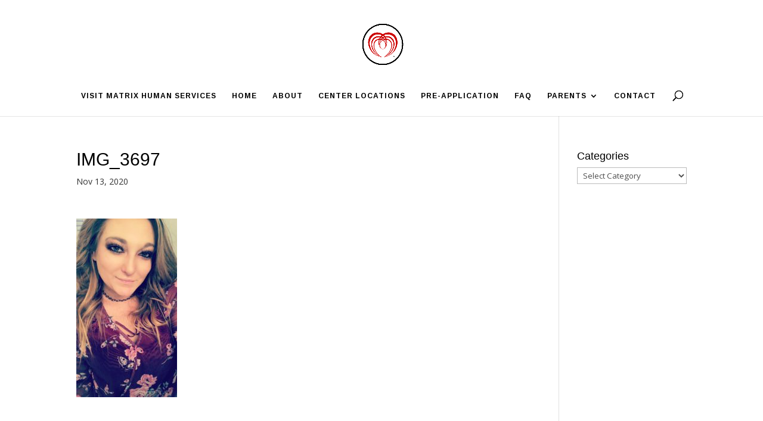

--- FILE ---
content_type: text/html; charset=UTF-8
request_url: https://matrixheadstart.org/center-manager/img_3697/
body_size: 11262
content:
<!DOCTYPE html>
<html dir="ltr" lang="en-US" prefix="og: https://ogp.me/ns#">
<head>
	<meta charset="UTF-8" />
<meta http-equiv="X-UA-Compatible" content="IE=edge">
	<link rel="pingback" href="https://matrixheadstart.org/xmlrpc.php" />

	<script type="text/javascript">
		document.documentElement.className = 'js';
	</script>

	<script>var et_site_url='https://matrixheadstart.org';var et_post_id='1209';function et_core_page_resource_fallback(a,b){"undefined"===typeof b&&(b=a.sheet.cssRules&&0===a.sheet.cssRules.length);b&&(a.onerror=null,a.onload=null,a.href?a.href=et_site_url+"/?et_core_page_resource="+a.id+et_post_id:a.src&&(a.src=et_site_url+"/?et_core_page_resource="+a.id+et_post_id))}
</script><title>IMG_3697 | Matrix Head Start</title>
	<style>img:is([sizes="auto" i], [sizes^="auto," i]) { contain-intrinsic-size: 3000px 1500px }</style>
	
		<!-- All in One SEO 4.8.1.1 - aioseo.com -->
	<meta name="robots" content="max-image-preview:large" />
	<meta name="author" content="Charmaine Parks"/>
	<link rel="canonical" href="https://matrixheadstart.org/center-manager/img_3697/" />
	<meta name="generator" content="All in One SEO (AIOSEO) 4.8.1.1" />
		<meta property="og:locale" content="en_US" />
		<meta property="og:site_name" content="Matrix Head Start | Free comprehensive early childhood, special needs and preschool education for children ages 0-5, pregnant women and their families." />
		<meta property="og:type" content="article" />
		<meta property="og:title" content="IMG_3697 | Matrix Head Start" />
		<meta property="og:url" content="https://matrixheadstart.org/center-manager/img_3697/" />
		<meta property="article:published_time" content="2020-11-13T16:00:57+00:00" />
		<meta property="article:modified_time" content="2020-11-13T16:00:57+00:00" />
		<meta name="twitter:card" content="summary" />
		<meta name="twitter:title" content="IMG_3697 | Matrix Head Start" />
		<script type="application/ld+json" class="aioseo-schema">
			{"@context":"https:\/\/schema.org","@graph":[{"@type":"BreadcrumbList","@id":"https:\/\/matrixheadstart.org\/center-manager\/img_3697\/#breadcrumblist","itemListElement":[{"@type":"ListItem","@id":"https:\/\/matrixheadstart.org\/#listItem","position":1,"name":"Home","item":"https:\/\/matrixheadstart.org\/","nextItem":{"@type":"ListItem","@id":"https:\/\/matrixheadstart.org\/center-manager\/img_3697\/#listItem","name":"IMG_3697"}},{"@type":"ListItem","@id":"https:\/\/matrixheadstart.org\/center-manager\/img_3697\/#listItem","position":2,"name":"IMG_3697","previousItem":{"@type":"ListItem","@id":"https:\/\/matrixheadstart.org\/#listItem","name":"Home"}}]},{"@type":"ItemPage","@id":"https:\/\/matrixheadstart.org\/center-manager\/img_3697\/#itempage","url":"https:\/\/matrixheadstart.org\/center-manager\/img_3697\/","name":"IMG_3697 | Matrix Head Start","inLanguage":"en-US","isPartOf":{"@id":"https:\/\/matrixheadstart.org\/#website"},"breadcrumb":{"@id":"https:\/\/matrixheadstart.org\/center-manager\/img_3697\/#breadcrumblist"},"author":{"@id":"https:\/\/matrixheadstart.org\/author\/cparks\/#author"},"creator":{"@id":"https:\/\/matrixheadstart.org\/author\/cparks\/#author"},"datePublished":"2020-11-13T11:00:57-05:00","dateModified":"2020-11-13T11:00:57-05:00"},{"@type":"Organization","@id":"https:\/\/matrixheadstart.org\/#organization","name":"Matrix Head Start","description":"Free comprehensive early childhood, special needs and preschool education for children ages 0-5, pregnant women and their families.","url":"https:\/\/matrixheadstart.org\/"},{"@type":"Person","@id":"https:\/\/matrixheadstart.org\/author\/cparks\/#author","url":"https:\/\/matrixheadstart.org\/author\/cparks\/","name":"Charmaine Parks","image":{"@type":"ImageObject","@id":"https:\/\/matrixheadstart.org\/center-manager\/img_3697\/#authorImage","url":"https:\/\/secure.gravatar.com\/avatar\/04a046e6862b828f1fdc72f9e546a6ebbf4c9dd16d4dc11dbe2539a825593be0?s=96&d=mm&r=g","width":96,"height":96,"caption":"Charmaine Parks"}},{"@type":"WebSite","@id":"https:\/\/matrixheadstart.org\/#website","url":"https:\/\/matrixheadstart.org\/","name":"Matrix Head Start","description":"Free comprehensive early childhood, special needs and preschool education for children ages 0-5, pregnant women and their families.","inLanguage":"en-US","publisher":{"@id":"https:\/\/matrixheadstart.org\/#organization"}}]}
		</script>
		<!-- All in One SEO -->

<link rel='dns-prefetch' href='//fonts.googleapis.com' />
<link rel="alternate" type="application/rss+xml" title="Matrix Head Start &raquo; Feed" href="https://matrixheadstart.org/feed/" />
<link rel="alternate" type="application/rss+xml" title="Matrix Head Start &raquo; Comments Feed" href="https://matrixheadstart.org/comments/feed/" />
<link rel="alternate" type="text/calendar" title="Matrix Head Start &raquo; iCal Feed" href="https://matrixheadstart.org/events/?ical=1" />
<script type="text/javascript">
/* <![CDATA[ */
window._wpemojiSettings = {"baseUrl":"https:\/\/s.w.org\/images\/core\/emoji\/16.0.1\/72x72\/","ext":".png","svgUrl":"https:\/\/s.w.org\/images\/core\/emoji\/16.0.1\/svg\/","svgExt":".svg","source":{"concatemoji":"https:\/\/matrixheadstart.org\/wp-includes\/js\/wp-emoji-release.min.js?ver=6.8.3"}};
/*! This file is auto-generated */
!function(s,n){var o,i,e;function c(e){try{var t={supportTests:e,timestamp:(new Date).valueOf()};sessionStorage.setItem(o,JSON.stringify(t))}catch(e){}}function p(e,t,n){e.clearRect(0,0,e.canvas.width,e.canvas.height),e.fillText(t,0,0);var t=new Uint32Array(e.getImageData(0,0,e.canvas.width,e.canvas.height).data),a=(e.clearRect(0,0,e.canvas.width,e.canvas.height),e.fillText(n,0,0),new Uint32Array(e.getImageData(0,0,e.canvas.width,e.canvas.height).data));return t.every(function(e,t){return e===a[t]})}function u(e,t){e.clearRect(0,0,e.canvas.width,e.canvas.height),e.fillText(t,0,0);for(var n=e.getImageData(16,16,1,1),a=0;a<n.data.length;a++)if(0!==n.data[a])return!1;return!0}function f(e,t,n,a){switch(t){case"flag":return n(e,"\ud83c\udff3\ufe0f\u200d\u26a7\ufe0f","\ud83c\udff3\ufe0f\u200b\u26a7\ufe0f")?!1:!n(e,"\ud83c\udde8\ud83c\uddf6","\ud83c\udde8\u200b\ud83c\uddf6")&&!n(e,"\ud83c\udff4\udb40\udc67\udb40\udc62\udb40\udc65\udb40\udc6e\udb40\udc67\udb40\udc7f","\ud83c\udff4\u200b\udb40\udc67\u200b\udb40\udc62\u200b\udb40\udc65\u200b\udb40\udc6e\u200b\udb40\udc67\u200b\udb40\udc7f");case"emoji":return!a(e,"\ud83e\udedf")}return!1}function g(e,t,n,a){var r="undefined"!=typeof WorkerGlobalScope&&self instanceof WorkerGlobalScope?new OffscreenCanvas(300,150):s.createElement("canvas"),o=r.getContext("2d",{willReadFrequently:!0}),i=(o.textBaseline="top",o.font="600 32px Arial",{});return e.forEach(function(e){i[e]=t(o,e,n,a)}),i}function t(e){var t=s.createElement("script");t.src=e,t.defer=!0,s.head.appendChild(t)}"undefined"!=typeof Promise&&(o="wpEmojiSettingsSupports",i=["flag","emoji"],n.supports={everything:!0,everythingExceptFlag:!0},e=new Promise(function(e){s.addEventListener("DOMContentLoaded",e,{once:!0})}),new Promise(function(t){var n=function(){try{var e=JSON.parse(sessionStorage.getItem(o));if("object"==typeof e&&"number"==typeof e.timestamp&&(new Date).valueOf()<e.timestamp+604800&&"object"==typeof e.supportTests)return e.supportTests}catch(e){}return null}();if(!n){if("undefined"!=typeof Worker&&"undefined"!=typeof OffscreenCanvas&&"undefined"!=typeof URL&&URL.createObjectURL&&"undefined"!=typeof Blob)try{var e="postMessage("+g.toString()+"("+[JSON.stringify(i),f.toString(),p.toString(),u.toString()].join(",")+"));",a=new Blob([e],{type:"text/javascript"}),r=new Worker(URL.createObjectURL(a),{name:"wpTestEmojiSupports"});return void(r.onmessage=function(e){c(n=e.data),r.terminate(),t(n)})}catch(e){}c(n=g(i,f,p,u))}t(n)}).then(function(e){for(var t in e)n.supports[t]=e[t],n.supports.everything=n.supports.everything&&n.supports[t],"flag"!==t&&(n.supports.everythingExceptFlag=n.supports.everythingExceptFlag&&n.supports[t]);n.supports.everythingExceptFlag=n.supports.everythingExceptFlag&&!n.supports.flag,n.DOMReady=!1,n.readyCallback=function(){n.DOMReady=!0}}).then(function(){return e}).then(function(){var e;n.supports.everything||(n.readyCallback(),(e=n.source||{}).concatemoji?t(e.concatemoji):e.wpemoji&&e.twemoji&&(t(e.twemoji),t(e.wpemoji)))}))}((window,document),window._wpemojiSettings);
/* ]]> */
</script>
<meta content="Divi v.4.9.0" name="generator"/><link rel='stylesheet' id='pmb_common-css' href='https://matrixheadstart.org/wp-content/plugins/print-my-blog/assets/styles/pmb-common.css?ver=1745354863' type='text/css' media='all' />
<style id='wp-emoji-styles-inline-css' type='text/css'>

	img.wp-smiley, img.emoji {
		display: inline !important;
		border: none !important;
		box-shadow: none !important;
		height: 1em !important;
		width: 1em !important;
		margin: 0 0.07em !important;
		vertical-align: -0.1em !important;
		background: none !important;
		padding: 0 !important;
	}
</style>
<link rel='stylesheet' id='wp-block-library-css' href='https://matrixheadstart.org/wp-includes/css/dist/block-library/style.min.css?ver=6.8.3' type='text/css' media='all' />
<style id='classic-theme-styles-inline-css' type='text/css'>
/*! This file is auto-generated */
.wp-block-button__link{color:#fff;background-color:#32373c;border-radius:9999px;box-shadow:none;text-decoration:none;padding:calc(.667em + 2px) calc(1.333em + 2px);font-size:1.125em}.wp-block-file__button{background:#32373c;color:#fff;text-decoration:none}
</style>
<link rel='stylesheet' id='pmb-select2-css' href='https://matrixheadstart.org/wp-content/plugins/print-my-blog/assets/styles/libs/select2.min.css?ver=4.0.6' type='text/css' media='all' />
<link rel='stylesheet' id='pmb-jquery-ui-css' href='https://matrixheadstart.org/wp-content/plugins/print-my-blog/assets/styles/libs/jquery-ui/jquery-ui.min.css?ver=1.11.4' type='text/css' media='all' />
<link rel='stylesheet' id='pmb-setup-page-css' href='https://matrixheadstart.org/wp-content/plugins/print-my-blog/assets/styles/setup-page.css?ver=1745354863' type='text/css' media='all' />
<style id='global-styles-inline-css' type='text/css'>
:root{--wp--preset--aspect-ratio--square: 1;--wp--preset--aspect-ratio--4-3: 4/3;--wp--preset--aspect-ratio--3-4: 3/4;--wp--preset--aspect-ratio--3-2: 3/2;--wp--preset--aspect-ratio--2-3: 2/3;--wp--preset--aspect-ratio--16-9: 16/9;--wp--preset--aspect-ratio--9-16: 9/16;--wp--preset--color--black: #000000;--wp--preset--color--cyan-bluish-gray: #abb8c3;--wp--preset--color--white: #ffffff;--wp--preset--color--pale-pink: #f78da7;--wp--preset--color--vivid-red: #cf2e2e;--wp--preset--color--luminous-vivid-orange: #ff6900;--wp--preset--color--luminous-vivid-amber: #fcb900;--wp--preset--color--light-green-cyan: #7bdcb5;--wp--preset--color--vivid-green-cyan: #00d084;--wp--preset--color--pale-cyan-blue: #8ed1fc;--wp--preset--color--vivid-cyan-blue: #0693e3;--wp--preset--color--vivid-purple: #9b51e0;--wp--preset--gradient--vivid-cyan-blue-to-vivid-purple: linear-gradient(135deg,rgba(6,147,227,1) 0%,rgb(155,81,224) 100%);--wp--preset--gradient--light-green-cyan-to-vivid-green-cyan: linear-gradient(135deg,rgb(122,220,180) 0%,rgb(0,208,130) 100%);--wp--preset--gradient--luminous-vivid-amber-to-luminous-vivid-orange: linear-gradient(135deg,rgba(252,185,0,1) 0%,rgba(255,105,0,1) 100%);--wp--preset--gradient--luminous-vivid-orange-to-vivid-red: linear-gradient(135deg,rgba(255,105,0,1) 0%,rgb(207,46,46) 100%);--wp--preset--gradient--very-light-gray-to-cyan-bluish-gray: linear-gradient(135deg,rgb(238,238,238) 0%,rgb(169,184,195) 100%);--wp--preset--gradient--cool-to-warm-spectrum: linear-gradient(135deg,rgb(74,234,220) 0%,rgb(151,120,209) 20%,rgb(207,42,186) 40%,rgb(238,44,130) 60%,rgb(251,105,98) 80%,rgb(254,248,76) 100%);--wp--preset--gradient--blush-light-purple: linear-gradient(135deg,rgb(255,206,236) 0%,rgb(152,150,240) 100%);--wp--preset--gradient--blush-bordeaux: linear-gradient(135deg,rgb(254,205,165) 0%,rgb(254,45,45) 50%,rgb(107,0,62) 100%);--wp--preset--gradient--luminous-dusk: linear-gradient(135deg,rgb(255,203,112) 0%,rgb(199,81,192) 50%,rgb(65,88,208) 100%);--wp--preset--gradient--pale-ocean: linear-gradient(135deg,rgb(255,245,203) 0%,rgb(182,227,212) 50%,rgb(51,167,181) 100%);--wp--preset--gradient--electric-grass: linear-gradient(135deg,rgb(202,248,128) 0%,rgb(113,206,126) 100%);--wp--preset--gradient--midnight: linear-gradient(135deg,rgb(2,3,129) 0%,rgb(40,116,252) 100%);--wp--preset--font-size--small: 13px;--wp--preset--font-size--medium: 20px;--wp--preset--font-size--large: 36px;--wp--preset--font-size--x-large: 42px;--wp--preset--spacing--20: 0.44rem;--wp--preset--spacing--30: 0.67rem;--wp--preset--spacing--40: 1rem;--wp--preset--spacing--50: 1.5rem;--wp--preset--spacing--60: 2.25rem;--wp--preset--spacing--70: 3.38rem;--wp--preset--spacing--80: 5.06rem;--wp--preset--shadow--natural: 6px 6px 9px rgba(0, 0, 0, 0.2);--wp--preset--shadow--deep: 12px 12px 50px rgba(0, 0, 0, 0.4);--wp--preset--shadow--sharp: 6px 6px 0px rgba(0, 0, 0, 0.2);--wp--preset--shadow--outlined: 6px 6px 0px -3px rgba(255, 255, 255, 1), 6px 6px rgba(0, 0, 0, 1);--wp--preset--shadow--crisp: 6px 6px 0px rgba(0, 0, 0, 1);}:where(.is-layout-flex){gap: 0.5em;}:where(.is-layout-grid){gap: 0.5em;}body .is-layout-flex{display: flex;}.is-layout-flex{flex-wrap: wrap;align-items: center;}.is-layout-flex > :is(*, div){margin: 0;}body .is-layout-grid{display: grid;}.is-layout-grid > :is(*, div){margin: 0;}:where(.wp-block-columns.is-layout-flex){gap: 2em;}:where(.wp-block-columns.is-layout-grid){gap: 2em;}:where(.wp-block-post-template.is-layout-flex){gap: 1.25em;}:where(.wp-block-post-template.is-layout-grid){gap: 1.25em;}.has-black-color{color: var(--wp--preset--color--black) !important;}.has-cyan-bluish-gray-color{color: var(--wp--preset--color--cyan-bluish-gray) !important;}.has-white-color{color: var(--wp--preset--color--white) !important;}.has-pale-pink-color{color: var(--wp--preset--color--pale-pink) !important;}.has-vivid-red-color{color: var(--wp--preset--color--vivid-red) !important;}.has-luminous-vivid-orange-color{color: var(--wp--preset--color--luminous-vivid-orange) !important;}.has-luminous-vivid-amber-color{color: var(--wp--preset--color--luminous-vivid-amber) !important;}.has-light-green-cyan-color{color: var(--wp--preset--color--light-green-cyan) !important;}.has-vivid-green-cyan-color{color: var(--wp--preset--color--vivid-green-cyan) !important;}.has-pale-cyan-blue-color{color: var(--wp--preset--color--pale-cyan-blue) !important;}.has-vivid-cyan-blue-color{color: var(--wp--preset--color--vivid-cyan-blue) !important;}.has-vivid-purple-color{color: var(--wp--preset--color--vivid-purple) !important;}.has-black-background-color{background-color: var(--wp--preset--color--black) !important;}.has-cyan-bluish-gray-background-color{background-color: var(--wp--preset--color--cyan-bluish-gray) !important;}.has-white-background-color{background-color: var(--wp--preset--color--white) !important;}.has-pale-pink-background-color{background-color: var(--wp--preset--color--pale-pink) !important;}.has-vivid-red-background-color{background-color: var(--wp--preset--color--vivid-red) !important;}.has-luminous-vivid-orange-background-color{background-color: var(--wp--preset--color--luminous-vivid-orange) !important;}.has-luminous-vivid-amber-background-color{background-color: var(--wp--preset--color--luminous-vivid-amber) !important;}.has-light-green-cyan-background-color{background-color: var(--wp--preset--color--light-green-cyan) !important;}.has-vivid-green-cyan-background-color{background-color: var(--wp--preset--color--vivid-green-cyan) !important;}.has-pale-cyan-blue-background-color{background-color: var(--wp--preset--color--pale-cyan-blue) !important;}.has-vivid-cyan-blue-background-color{background-color: var(--wp--preset--color--vivid-cyan-blue) !important;}.has-vivid-purple-background-color{background-color: var(--wp--preset--color--vivid-purple) !important;}.has-black-border-color{border-color: var(--wp--preset--color--black) !important;}.has-cyan-bluish-gray-border-color{border-color: var(--wp--preset--color--cyan-bluish-gray) !important;}.has-white-border-color{border-color: var(--wp--preset--color--white) !important;}.has-pale-pink-border-color{border-color: var(--wp--preset--color--pale-pink) !important;}.has-vivid-red-border-color{border-color: var(--wp--preset--color--vivid-red) !important;}.has-luminous-vivid-orange-border-color{border-color: var(--wp--preset--color--luminous-vivid-orange) !important;}.has-luminous-vivid-amber-border-color{border-color: var(--wp--preset--color--luminous-vivid-amber) !important;}.has-light-green-cyan-border-color{border-color: var(--wp--preset--color--light-green-cyan) !important;}.has-vivid-green-cyan-border-color{border-color: var(--wp--preset--color--vivid-green-cyan) !important;}.has-pale-cyan-blue-border-color{border-color: var(--wp--preset--color--pale-cyan-blue) !important;}.has-vivid-cyan-blue-border-color{border-color: var(--wp--preset--color--vivid-cyan-blue) !important;}.has-vivid-purple-border-color{border-color: var(--wp--preset--color--vivid-purple) !important;}.has-vivid-cyan-blue-to-vivid-purple-gradient-background{background: var(--wp--preset--gradient--vivid-cyan-blue-to-vivid-purple) !important;}.has-light-green-cyan-to-vivid-green-cyan-gradient-background{background: var(--wp--preset--gradient--light-green-cyan-to-vivid-green-cyan) !important;}.has-luminous-vivid-amber-to-luminous-vivid-orange-gradient-background{background: var(--wp--preset--gradient--luminous-vivid-amber-to-luminous-vivid-orange) !important;}.has-luminous-vivid-orange-to-vivid-red-gradient-background{background: var(--wp--preset--gradient--luminous-vivid-orange-to-vivid-red) !important;}.has-very-light-gray-to-cyan-bluish-gray-gradient-background{background: var(--wp--preset--gradient--very-light-gray-to-cyan-bluish-gray) !important;}.has-cool-to-warm-spectrum-gradient-background{background: var(--wp--preset--gradient--cool-to-warm-spectrum) !important;}.has-blush-light-purple-gradient-background{background: var(--wp--preset--gradient--blush-light-purple) !important;}.has-blush-bordeaux-gradient-background{background: var(--wp--preset--gradient--blush-bordeaux) !important;}.has-luminous-dusk-gradient-background{background: var(--wp--preset--gradient--luminous-dusk) !important;}.has-pale-ocean-gradient-background{background: var(--wp--preset--gradient--pale-ocean) !important;}.has-electric-grass-gradient-background{background: var(--wp--preset--gradient--electric-grass) !important;}.has-midnight-gradient-background{background: var(--wp--preset--gradient--midnight) !important;}.has-small-font-size{font-size: var(--wp--preset--font-size--small) !important;}.has-medium-font-size{font-size: var(--wp--preset--font-size--medium) !important;}.has-large-font-size{font-size: var(--wp--preset--font-size--large) !important;}.has-x-large-font-size{font-size: var(--wp--preset--font-size--x-large) !important;}
:where(.wp-block-post-template.is-layout-flex){gap: 1.25em;}:where(.wp-block-post-template.is-layout-grid){gap: 1.25em;}
:where(.wp-block-columns.is-layout-flex){gap: 2em;}:where(.wp-block-columns.is-layout-grid){gap: 2em;}
:root :where(.wp-block-pullquote){font-size: 1.5em;line-height: 1.6;}
</style>
<link rel='stylesheet' id='wtfdivi-user-css-css' href='https://matrixheadstart.org/wp-content/uploads/wtfdivi/wp_head.css?1438140664&#038;ver=6.8.3' type='text/css' media='all' />
<link rel='stylesheet' id='divi-style-css' href='https://matrixheadstart.org/wp-content/themes/Divi/style.css?ver=4.9.0' type='text/css' media='all' />
<link rel='stylesheet' id='et-builder-googlefonts-cached-css' href='https://fonts.googleapis.com/css?family=Open+Sans:300,300italic,regular,italic,600,600italic,700,700italic,800,800italic|Arimo:regular,italic,700,700italic&#038;subset=latin-ext,greek,greek-ext,vietnamese,cyrillic,latin,cyrillic-ext,hebrew&#038;display=swap' type='text/css' media='all' />
<style id='akismet-widget-style-inline-css' type='text/css'>

			.a-stats {
				--akismet-color-mid-green: #357b49;
				--akismet-color-white: #fff;
				--akismet-color-light-grey: #f6f7f7;

				max-width: 350px;
				width: auto;
			}

			.a-stats * {
				all: unset;
				box-sizing: border-box;
			}

			.a-stats strong {
				font-weight: 600;
			}

			.a-stats a.a-stats__link,
			.a-stats a.a-stats__link:visited,
			.a-stats a.a-stats__link:active {
				background: var(--akismet-color-mid-green);
				border: none;
				box-shadow: none;
				border-radius: 8px;
				color: var(--akismet-color-white);
				cursor: pointer;
				display: block;
				font-family: -apple-system, BlinkMacSystemFont, 'Segoe UI', 'Roboto', 'Oxygen-Sans', 'Ubuntu', 'Cantarell', 'Helvetica Neue', sans-serif;
				font-weight: 500;
				padding: 12px;
				text-align: center;
				text-decoration: none;
				transition: all 0.2s ease;
			}

			/* Extra specificity to deal with TwentyTwentyOne focus style */
			.widget .a-stats a.a-stats__link:focus {
				background: var(--akismet-color-mid-green);
				color: var(--akismet-color-white);
				text-decoration: none;
			}

			.a-stats a.a-stats__link:hover {
				filter: brightness(110%);
				box-shadow: 0 4px 12px rgba(0, 0, 0, 0.06), 0 0 2px rgba(0, 0, 0, 0.16);
			}

			.a-stats .count {
				color: var(--akismet-color-white);
				display: block;
				font-size: 1.5em;
				line-height: 1.4;
				padding: 0 13px;
				white-space: nowrap;
			}
		
</style>
<link rel='stylesheet' id='dashicons-css' href='https://matrixheadstart.org/wp-includes/css/dashicons.min.css?ver=6.8.3' type='text/css' media='all' />
<link rel='stylesheet' id='agsdcm-css' href='https://matrixheadstart.org/wp-content/plugins/ds-divi-extras/css/divi.css?ver=1.1.5' type='text/css' media='all' />
<script type="text/javascript" src="https://matrixheadstart.org/wp-includes/js/jquery/jquery.min.js?ver=3.7.1" id="jquery-core-js"></script>
<script type="text/javascript" src="https://matrixheadstart.org/wp-includes/js/jquery/jquery-migrate.min.js?ver=3.4.1" id="jquery-migrate-js"></script>
<script type="text/javascript" id="agsdcm-js-extra">
/* <![CDATA[ */
var EXTRA = {"ajaxurl":"https:\/\/matrixheadstart.org\/wp-admin\/admin-ajax.php","blog_feed_nonce":"eeb6a1e9f0"};
/* ]]> */
</script>
<script type="text/javascript" src="https://matrixheadstart.org/wp-content/plugins/ds-divi-extras/js/extra.js?ver=1.1.5" id="agsdcm-js"></script>
<script type="text/javascript" src="https://matrixheadstart.org/wp-content/plugins/ds-divi-extras/js/imagesloaded.js?ver=1.1.5" id="agsdcm-imagesloaded-js"></script>
<link rel="https://api.w.org/" href="https://matrixheadstart.org/wp-json/" /><link rel="alternate" title="JSON" type="application/json" href="https://matrixheadstart.org/wp-json/wp/v2/media/1209" /><link rel="EditURI" type="application/rsd+xml" title="RSD" href="https://matrixheadstart.org/xmlrpc.php?rsd" />
<meta name="generator" content="WordPress 6.8.3" />
<link rel='shortlink' href='https://matrixheadstart.org/?p=1209' />
<link rel="alternate" title="oEmbed (JSON)" type="application/json+oembed" href="https://matrixheadstart.org/wp-json/oembed/1.0/embed?url=https%3A%2F%2Fmatrixheadstart.org%2Fcenter-manager%2Fimg_3697%2F" />
<link rel="alternate" title="oEmbed (XML)" type="text/xml+oembed" href="https://matrixheadstart.org/wp-json/oembed/1.0/embed?url=https%3A%2F%2Fmatrixheadstart.org%2Fcenter-manager%2Fimg_3697%2F&#038;format=xml" />
<meta name="tec-api-version" content="v1"><meta name="tec-api-origin" content="https://matrixheadstart.org"><link rel="alternate" href="https://matrixheadstart.org/wp-json/tribe/events/v1/" /><meta name="viewport" content="width=device-width, initial-scale=1.0, maximum-scale=1.0, user-scalable=0" /><link rel="preload" href="https://matrixheadstart.org/wp-content/themes/Divi/core/admin/fonts/modules.ttf" as="font" crossorigin="anonymous"><!-- Facebook Pixel Code -->
<script>
!function(f,b,e,v,n,t,s){if(f.fbq)return;n=f.fbq=function(){n.callMethod?
n.callMethod.apply(n,arguments):n.queue.push(arguments)};if(!f._fbq)f._fbq=n;
n.push=n;n.loaded=!0;n.version='2.0';n.queue=[];t=b.createElement(e);t.async=!0;
t.src=v;s=b.getElementsByTagName(e)[0];s.parentNode.insertBefore(t,s)}(window,
document,'script','https://connect.facebook.net/en_US/fbevents.js');

fbq('init', '1612991479030469');
fbq('track', "PageView");</script>
<noscript><img height="1" width="1" style="display:none" src="https://www.facebook.com/tr?id=1612991479030469&amp;ev=PageView&amp;noscript=1"></noscript>
<!-- End Facebook Pixel Code -->

<!-- google analytics code -->
<script>
  (function(i,s,o,g,r,a,m){i['GoogleAnalyticsObject']=r;i[r]=i[r]||function(){
  (i[r].q=i[r].q||[]).push(arguments)},i[r].l=1*new Date();a=s.createElement(o),
  m=s.getElementsByTagName(o)[0];a.async=1;a.src=g;m.parentNode.insertBefore(a,m)
  })(window,document,'script','https://www.google-analytics.com/analytics.js','ga');

  ga('create', 'UA-93156970-1', 'auto');
  ga('send', 'pageview');

</script><link rel="stylesheet" id="et-divi-customizer-global-cached-inline-styles" href="https://matrixheadstart.org/wp-content/et-cache/global/et-divi-customizer-global-17687655297879.min.css" onerror="et_core_page_resource_fallback(this, true)" onload="et_core_page_resource_fallback(this)" /></head>
<body data-rsssl=1 class="attachment wp-singular attachment-template-default single single-attachment postid-1209 attachmentid-1209 attachment-jpeg wp-theme-Divi desktop tribe-no-js et_pb_button_helper_class et_fixed_nav et_show_nav et_primary_nav_dropdown_animation_fade et_secondary_nav_dropdown_animation_fade et_header_style_centered et_pb_footer_columns2 et_cover_background et_pb_gutter osx et_pb_gutters3 et_smooth_scroll et_right_sidebar et_divi_theme et-db et_minified_js et_minified_css">
	<div id="page-container">

	
	
			<header id="main-header" data-height-onload="149">
			<div class="container clearfix et_menu_container">
							<div class="logo_container">
					<span class="logo_helper"></span>
					<a href="https://matrixheadstart.org/">
						<img src="https://matrixheadstart.org/wp-content/uploads/2017/03/matrix-human-services-logo.png" alt="Matrix Head Start" id="logo" data-height-percentage="54" />
					</a>
				</div>
							<div id="et-top-navigation" data-height="149" data-fixed-height="40">
											<nav id="top-menu-nav">
						<ul id="top-menu" class="nav"><li id="menu-item-9" class="menu-item menu-item-type-custom menu-item-object-custom menu-item-9"><a href="http://matrixhumanservices.org">Visit Matrix Human Services</a></li>
<li id="menu-item-339" class="menu-item menu-item-type-post_type menu-item-object-page menu-item-home menu-item-339"><a href="https://matrixheadstart.org/">Home</a></li>
<li id="menu-item-22" class="menu-item menu-item-type-post_type menu-item-object-page menu-item-22"><a href="https://matrixheadstart.org/about/">About</a></li>
<li id="menu-item-911" class="menu-item menu-item-type-post_type menu-item-object-page menu-item-911"><a href="https://matrixheadstart.org/center-locations-2/">Center Locations</a></li>
<li id="menu-item-403" class="menu-item menu-item-type-custom menu-item-object-custom menu-item-403"><a href="https://www.childplus.net/apply/en-us/C314D75AE88B200A61E6AAF5FF41E13E/9F9E71DA8C91F1C477074D0DBDD95EF5">Pre-Application</a></li>
<li id="menu-item-926" class="menu-item menu-item-type-post_type menu-item-object-page menu-item-926"><a href="https://matrixheadstart.org/faq/">FAQ</a></li>
<li id="menu-item-820" class="menu-item menu-item-type-custom menu-item-object-custom menu-item-has-children menu-item-820"><a href="#">PARENTS</a>
<ul class="sub-menu">
	<li id="menu-item-1386" class="menu-item menu-item-type-post_type menu-item-object-page menu-item-1386"><a href="https://matrixheadstart.org/parent-portal/">Parent Portal</a></li>
	<li id="menu-item-821" class="menu-item menu-item-type-custom menu-item-object-custom menu-item-821"><a href="https://matrixheadstart.org/wp-content/uploads/2018/11/Matrix-Human-Services-Head-Start-Parent-Handbook-2018-with-GSRP-1.pdf">Parent Handbook</a></li>
	<li id="menu-item-812" class="menu-item menu-item-type-custom menu-item-object-custom menu-item-812"><a href="https://matrixheadstart.org/wp-content/uploads/2018/06/ParentNewsletter_06.01.2018.pdf">Parent News</a></li>
</ul>
</li>
<li id="menu-item-57" class="menu-item menu-item-type-post_type menu-item-object-page menu-item-57"><a href="https://matrixheadstart.org/contact-us/">Contact</a></li>
</ul>						</nav>
					
					
					
										<div id="et_top_search">
						<span id="et_search_icon"></span>
					</div>
					
					<div id="et_mobile_nav_menu">
				<div class="mobile_nav closed">
					<span class="select_page">Select Page</span>
					<span class="mobile_menu_bar mobile_menu_bar_toggle"></span>
				</div>
			</div>				</div> <!-- #et-top-navigation -->
			</div> <!-- .container -->
			<div class="et_search_outer">
				<div class="container et_search_form_container">
					<form role="search" method="get" class="et-search-form" action="https://matrixheadstart.org/">
					<input type="search" class="et-search-field" placeholder="Search &hellip;" value="" name="s" title="Search for:" />					</form>
					<span class="et_close_search_field"></span>
				</div>
			</div>
		</header> <!-- #main-header -->
			<div id="et-main-area">
	
<div id="main-content">
		<div class="container">
		<div id="content-area" class="clearfix">
			<div id="left-area">
											<article id="post-1209" class="et_pb_post post-1209 attachment type-attachment status-inherit hentry">
											<div class="et_post_meta_wrapper">
							<h1 class="entry-title">IMG_3697</h1>

						<p class="post-meta"><span class="published">Nov 13, 2020</span></p>
												</div> <!-- .et_post_meta_wrapper -->
				
					<div class="entry-content">
					<p class="attachment"><a href='https://matrixheadstart.org/wp-content/uploads/2020/11/IMG_3697-e1613754411954.jpg'><img decoding="async" width="169" height="300" src="https://matrixheadstart.org/wp-content/uploads/2020/11/IMG_3697-169x300.jpg" class="attachment-medium size-medium" alt="" /></a></p>
					</div> <!-- .entry-content -->
					<div class="et_post_meta_wrapper">
										</div> <!-- .et_post_meta_wrapper -->
				</article> <!-- .et_pb_post -->

						</div> <!-- #left-area -->

				<div id="sidebar">
		<div id="categories-3" class="et_pb_widget widget_categories"><h4 class="widgettitle">Categories</h4><form action="https://matrixheadstart.org" method="get"><label class="screen-reader-text" for="cat">Categories</label><select  name='cat' id='cat' class='postform'>
	<option value='-1'>Select Category</option>
	<option class="level-0" value="13">Brandi</option>
	<option class="level-0" value="20">Care Village</option>
	<option class="level-0" value="21">Cecil</option>
	<option class="level-0" value="22">Eastlake</option>
	<option class="level-0" value="34">Encouragement</option>
	<option class="level-0" value="38">Eternal Rock</option>
	<option class="level-0" value="12">Featured</option>
	<option class="level-0" value="23">Fiore</option>
	<option class="level-0" value="40">Home Based</option>
	<option class="level-0" value="24">Infinity 1</option>
	<option class="level-0" value="41">Infinity 2</option>
	<option class="level-0" value="16">Krystal</option>
	<option class="level-0" value="26">Lakewood Manor</option>
	<option class="level-0" value="15">Macita</option>
	<option class="level-0" value="27">Manuel Reyes</option>
	<option class="level-0" value="35">Matrix News</option>
	<option class="level-0" value="10">PARENT TESTIMONIALS</option>
	<option class="level-0" value="28">Pathways</option>
	<option class="level-0" value="29">Plymouth Center</option>
	<option class="level-0" value="31">Salem</option>
	<option class="level-0" value="25">Samaritan</option>
	<option class="level-0" value="30">St. Stephen</option>
	<option class="level-0" value="11">Success stories</option>
	<option class="level-0" value="33">Tabernacle</option>
	<option class="level-0" value="32">The Word of Truth</option>
	<option class="level-0" value="14">Tiara</option>
	<option class="level-0" value="1">Uncategorized</option>
</select>
</form><script type="text/javascript">
/* <![CDATA[ */

(function() {
	var dropdown = document.getElementById( "cat" );
	function onCatChange() {
		if ( dropdown.options[ dropdown.selectedIndex ].value > 0 ) {
			dropdown.parentNode.submit();
		}
	}
	dropdown.onchange = onCatChange;
})();

/* ]]> */
</script>
</div> <!-- end .et_pb_widget --><div id="text-11" class="et_pb_widget widget_text">			<div class="textwidget"><iframe style="border: none; overflow: hidden; width:100%; height: 400px;" src="//www.facebook.com/plugins/likebox.php?href=https%3A%2F%2Fwww.facebook.com%2FMatrixHumanServices&amp;width=300&amp;height=395&amp;colorscheme=light&amp;show_faces=false&amp;header=false&amp;stream=true&amp;show_border=false&amp;appId=234704976591459" frameborder="0" scrolling="no"></iframe></div>
		</div> <!-- end .et_pb_widget -->	</div> <!-- end #sidebar -->
		</div> <!-- #content-area -->
	</div> <!-- .container -->
	</div> <!-- #main-content -->


	<span class="et_pb_scroll_top et-pb-icon"></span>


			<footer id="main-footer">
				
<div class="container">
    <div id="footer-widgets" class="clearfix">
		<div class="footer-widget"><div id="text-7" class="fwidget et_pb_widget widget_text">			<div class="textwidget">Matrix Head Start is a program of Matrix Human Services. <br />Discover more at <strong><a href="http://www.matrixhumanservices.org" style="color: #ffffff;">MatrixHumanServices.org</a></strong>
<br /><br />
<p><strong>Matrix is proud to partner with the Great Start Readiness Program in select Matrix locations to provide blended GSRP/Head Start classrooms.</strong><br /><em>Developed under a grant awarded by the Michigan Department of Education.</em> <br />
<a href="http://www.greatstartwayne.org/"><img src="https://matrixheadstart.org/wp-content/uploads/2017/12/great-start-wayne-co-_trans-_sm.png"></a> &nbsp; &nbsp; <a href="http://www.michigan.gov/mde/0,4615,7-140-63533_50451---,00.html"><img src="https://matrixheadstart.org/wp-content/uploads/2018/01/gsrp_sm2.png" height="71" width="172"></a></p></div>
		</div> <!-- end .fwidget --></div> <!-- end .footer-widget --><div class="footer-widget"><div id="text-8" class="fwidget et_pb_widget widget_text"><h4 class="title">QUICK LINKS</h4>			<div class="textwidget"><a href="http://copaonlinerecruitment.nulinx.com/index.epl?@matrixonline" style="color: #ffffff;"><strong>APPLY ONLINE</strong></a> | <a href="https://matrixheadstart.org/contact-us/" style="color: #ffffff;"><strong>CONTACT US</strong></a>| <a href="https://matrixheadstart.org/wp-admin" style="color: #ffffff;"><strong>STAFF LOGIN</strong></a></div>
		</div> <!-- end .fwidget --></div> <!-- end .footer-widget -->    </div> <!-- #footer-widgets -->
</div>    <!-- .container -->

		
				<div id="footer-bottom">
					<div class="container clearfix">
				<ul class="et-social-icons">

	<li class="et-social-icon et-social-facebook">
		<a href="https://www.facebook.com/pages/Matrix-Head-Start/111117375575245" class="icon">
			<span>Facebook</span>
		</a>
	</li>
	<li class="et-social-icon et-social-twitter">
		<a href="https://twitter.com/matrix_detroit" class="icon">
			<span>Twitter</span>
		</a>
	</li>

</ul><p id="footer-info">All content &copy; 2026, Matrix Human Services <br />
Site developed by <a href="http://j3ndesign.com">j3n</a>. Please report technical issues <a href="http://j3ndesign.com">here</a>.</p>					</div>	<!-- .container -->
				</div>
			</footer> <!-- #main-footer -->
		</div> <!-- #et-main-area -->


	</div> <!-- #page-container -->

	<script type="speculationrules">
{"prefetch":[{"source":"document","where":{"and":[{"href_matches":"\/*"},{"not":{"href_matches":["\/wp-*.php","\/wp-admin\/*","\/wp-content\/uploads\/*","\/wp-content\/*","\/wp-content\/plugins\/*","\/wp-content\/themes\/Divi\/*","\/*\\?(.+)"]}},{"not":{"selector_matches":"a[rel~=\"nofollow\"]"}},{"not":{"selector_matches":".no-prefetch, .no-prefetch a"}}]},"eagerness":"conservative"}]}
</script>
		<script>
		( function ( body ) {
			'use strict';
			body.className = body.className.replace( /\btribe-no-js\b/, 'tribe-js' );
		} )( document.body );
		</script>
		<script> /* <![CDATA[ */var tribe_l10n_datatables = {"aria":{"sort_ascending":": activate to sort column ascending","sort_descending":": activate to sort column descending"},"length_menu":"Show _MENU_ entries","empty_table":"No data available in table","info":"Showing _START_ to _END_ of _TOTAL_ entries","info_empty":"Showing 0 to 0 of 0 entries","info_filtered":"(filtered from _MAX_ total entries)","zero_records":"No matching records found","search":"Search:","all_selected_text":"All items on this page were selected. ","select_all_link":"Select all pages","clear_selection":"Clear Selection.","pagination":{"all":"All","next":"Next","previous":"Previous"},"select":{"rows":{"0":"","_":": Selected %d rows","1":": Selected 1 row"}},"datepicker":{"dayNames":["Sunday","Monday","Tuesday","Wednesday","Thursday","Friday","Saturday"],"dayNamesShort":["Sun","Mon","Tue","Wed","Thu","Fri","Sat"],"dayNamesMin":["S","M","T","W","T","F","S"],"monthNames":["January","February","March","April","May","June","July","August","September","October","November","December"],"monthNamesShort":["January","February","March","April","May","June","July","August","September","October","November","December"],"monthNamesMin":["Jan","Feb","Mar","Apr","May","Jun","Jul","Aug","Sep","Oct","Nov","Dec"],"nextText":"Next","prevText":"Prev","currentText":"Today","closeText":"Done","today":"Today","clear":"Clear"}};/* ]]> */ </script><script type="text/javascript" src="https://matrixheadstart.org/wp-content/plugins/the-events-calendar/common/build/js/user-agent.js?ver=da75d0bdea6dde3898df" id="tec-user-agent-js"></script>
<script type="text/javascript" id="divi-custom-script-js-extra">
/* <![CDATA[ */
var DIVI = {"item_count":"%d Item","items_count":"%d Items"};
var et_shortcodes_strings = {"previous":"Previous","next":"Next"};
var et_pb_custom = {"ajaxurl":"https:\/\/matrixheadstart.org\/wp-admin\/admin-ajax.php","images_uri":"https:\/\/matrixheadstart.org\/wp-content\/themes\/Divi\/images","builder_images_uri":"https:\/\/matrixheadstart.org\/wp-content\/themes\/Divi\/includes\/builder\/images","et_frontend_nonce":"1b5084a7b0","subscription_failed":"Please, check the fields below to make sure you entered the correct information.","et_ab_log_nonce":"d80d772b19","fill_message":"Please, fill in the following fields:","contact_error_message":"Please, fix the following errors:","invalid":"Invalid email","captcha":"Captcha","prev":"Prev","previous":"Previous","next":"Next","wrong_captcha":"You entered the wrong number in captcha.","wrong_checkbox":"Checkbox","ignore_waypoints":"no","is_divi_theme_used":"1","widget_search_selector":".widget_search","ab_tests":[],"is_ab_testing_active":"","page_id":"1209","unique_test_id":"","ab_bounce_rate":"5","is_cache_plugin_active":"no","is_shortcode_tracking":"","tinymce_uri":""}; var et_builder_utils_params = {"condition":{"diviTheme":true,"extraTheme":false},"scrollLocations":["app","top"],"builderScrollLocations":{"desktop":"app","tablet":"app","phone":"app"},"onloadScrollLocation":"app","builderType":"fe"}; var et_frontend_scripts = {"builderCssContainerPrefix":"#et-boc","builderCssLayoutPrefix":"#et-boc .et-l"};
var et_pb_box_shadow_elements = [];
var et_pb_motion_elements = {"desktop":[],"tablet":[],"phone":[]};
var et_pb_sticky_elements = [];
/* ]]> */
</script>
<script type="text/javascript" src="https://matrixheadstart.org/wp-content/themes/Divi/js/custom.unified.js?ver=4.9.0" id="divi-custom-script-js"></script>
<script type="text/javascript" src="https://matrixheadstart.org/wp-content/uploads/wtfdivi/wp_footer.js?1438140664&amp;ver=6.8.3" id="wtfdivi-user-js-js"></script>
<script type="text/javascript" id="et-builder-cpt-modules-wrapper-js-extra">
/* <![CDATA[ */
var et_modules_wrapper = {"builderCssContainerPrefix":"#et-boc","builderCssLayoutPrefix":"#et-boc .et-l"};
/* ]]> */
</script>
<script type="text/javascript" src="https://matrixheadstart.org/wp-content/themes/Divi/includes/builder/scripts/cpt-modules-wrapper.js?ver=4.9.0" id="et-builder-cpt-modules-wrapper-js"></script>
<script type="text/javascript" src="https://matrixheadstart.org/wp-content/themes/Divi/core/admin/js/common.js?ver=4.9.0" id="et-core-common-js"></script>
</body>
</html>


--- FILE ---
content_type: text/plain
request_url: https://www.google-analytics.com/j/collect?v=1&_v=j102&a=2040123426&t=pageview&_s=1&dl=https%3A%2F%2Fmatrixheadstart.org%2Fcenter-manager%2Fimg_3697%2F&ul=en-us%40posix&dt=IMG_3697%20%7C%20Matrix%20Head%20Start&sr=1280x720&vp=1280x720&_u=IEBAAEABAAAAACAAI~&jid=1538230388&gjid=1965660333&cid=2020042803.1769549235&tid=UA-93156970-1&_gid=274160519.1769549235&_r=1&_slc=1&z=432271726
body_size: -452
content:
2,cG-CQ7P6T90CD